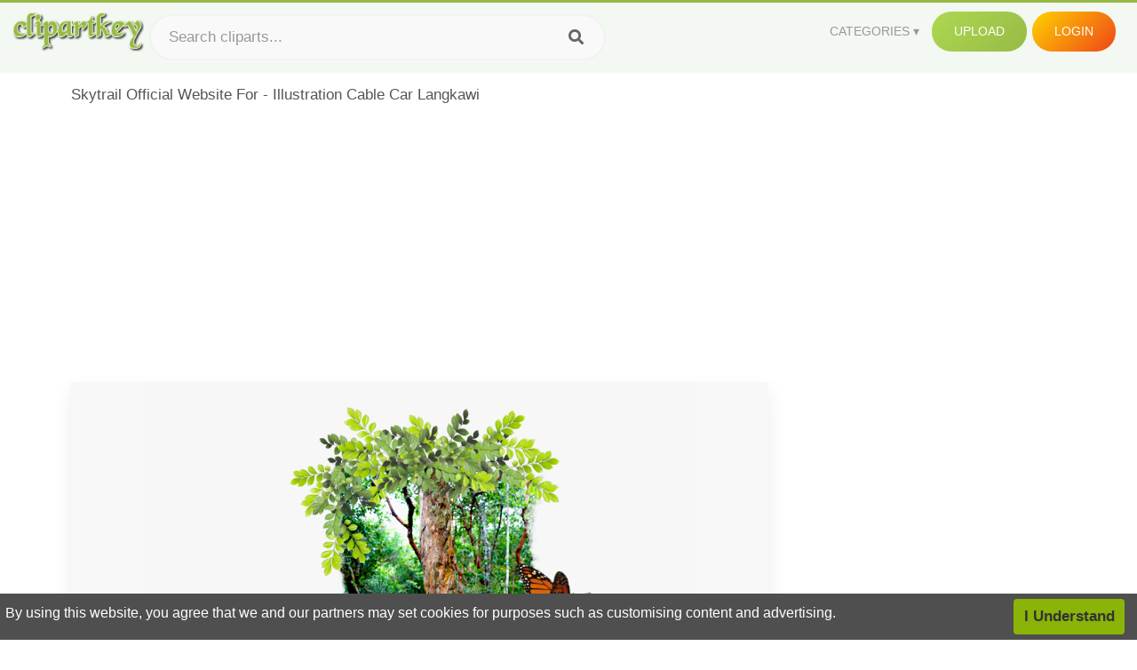

--- FILE ---
content_type: text/html;charset=utf-8
request_url: https://www.clipartkey.com/view/iRmohhT_skytrail-official-website-for-illustration-cable-car-langkawi/
body_size: 11560
content:






<!DOCTYPE html>
<html xmlns="//www.w3.org/1999/xhtml" lang="en"><head>
<meta name="viewport" content="width=device-width">
<meta name="viewport" content="initial-scale=1.0">
<meta name="robots" content="index,follow">


<title>Skytrail Official Website For - Illustration Cable Car Langkawi ,  Free Transparent Clipart - ClipartKey</title>

<meta name="description" content="Skytrail Official Website For - Illustration Cable Car Langkawi is a free transparent background clipart image uploaded by Majee. Download it for free and search more on ClipartKey.">
<meta property="keywords" content="Skytrail Official Website For - Illustration Cable Car Langkawi, free clipart download, png, clipart , clip art, transparent clipart, free download, png download , flag, car logo, wire, vehicle, drawing, cars, connection, car wash, colorful, truck, computer, auto, decoration, automobile, network, bus, website icon, road, plug, house,   ">


         

<meta property="og:locale" content="en_US">


<meta property="og:type" content="website" />
<meta property="og:url" content="https://www.clipartkey.com/view/iRmohhT_skytrail-official-website-for-illustration-cable-car-langkawi/" />
<meta property="og:title" content="Skytrail Official Website For - Illustration Cable Car Langkawi ,  Free Transparent Clipart - ClipartKey" />
<meta property="og:description" content="Skytrail Official Website For - Illustration Cable Car Langkawi is a free transparent background clipart image uploaded by Majee. Download it for free and search more on ClipartKey." />
<meta property="og:image" content="https://www.clipartkey.com/mpngs/m/259-2594870_skytrail-official-website-for-illustration-cable-car-langkawi.png">
<meta property="og:site_name" content="clipartkey.com" />
<meta name="twitter:card" content="photo">
<meta name="twitter:title" content="Skytrail Official Website For - Illustration Cable Car Langkawi ,  Free Transparent Clipart - ClipartKey">
<meta name="twitter:image" content="https://www.clipartkey.com/mpngs/m/259-2594870_skytrail-official-website-for-illustration-cable-car-langkawi.png">
 
<script data-ad-client="ca-pub-7597197106102937" async src="https://pagead2.googlesyndication.com/pagead/js/adsbygoogle.js"></script>


 <link rel="canonical" href="https://www.clipartkey.com/view/iRmohhT_skytrail-official-website-for-illustration-cable-car-langkawi/" />
 
 
<link rel="stylesheet" type="text/css" href="/css/style.css?v=1.1">
<link rel="stylesheet" href="/css/all.min.css?v=2">
<link rel="stylesheet" href="/css/indexnew.css?v=2" />
<link rel="stylesheet" href="/css/page.css" />
<link rel="stylesheet" href="/css/style-content.css">
<style>
@media screen and (min-width:700px){form.search-form{     width: 30em; } }
.pilla {
    margin: 5px 5px -5px 5px;
    padding: 12px 10px!important;
    border-radius: 24px;
    border: 1px solid #ccc;
    line-height: 50px;
    height: 30px;
    text-transform: capitalize!important;
}
.breadcrumb a:hover{    background-color:#f7f8e9;color:#000;}
.colorlist a:hover{border: 1px solid #222!important;}
.pagination {
    list-style-type: none;
    display: -webkit-box;
    display: -webkit-flex;
    display: -ms-flexbox;
    display: flex;
    -webkit-box-pack: center;
    -webkit-justify-content: center;
    -ms-flex-pack: center;
    justify-content: center;
    -webkit-box-align: center;
    -webkit-align-items: center;
    -ms-flex-align: center;
    align-items: center;
    padding: 1.5rem 0 2rem;
}
.pagination li {
    margin: 0 .10rem;

}
.itemcss:hover {
    background-color: #877e7e;
	color: #FFF!important;
}
.active,.active .itemcss, .active .itemcss:hover {
    background-color: #696a67!important;
    color: #FFF!important;
}

.itemcss {
    display: block;
    padding: .6rem 1.2rem;
    text-decoration: none;
    margin-left: 8px;
    font-size: 1.325rem;
    color: #796d6d;
    background-color: #f4f2f2;
    border-radius: 2px;
    -moz-border-radius: 2px;
    -webkit-border-radius: 4px;
    -o-border-radius: 2px;
}
 

.pdt-img-border:hover .list-tree-btns {
    display: block;
}
.pdt-img-border:hover .pdt-img-gray{display:block}
.list-tree-btns {
    display: none;
    position: absolute;
    left: 0;
    top: 50%;
    margin-top: -45px;
    z-index: 9;
    width: 100%;
    height: 90px;
    color: #fff;
    text-align: center;
    z-index: 5;
}
.pdt-btn-link {
    display: block;
    margin-left: auto;
    margin-right: auto;
    background: #f78c0c;
    border-radius: 4px;
    text-align: center;
    width: 280px;
    padding: 10px 0;
    color: #fff;
}
.pdt-btn-i {
    display: inline-block;
    height: 25px;
    width: 25px;
    vertical-align: middle;
    display: inline-block;
    background: url(/images/icon-down.png) no-repeat;
    background-size: cover;
}
.pdt-btn-box {
    display: inline-block;
    vertical-align: middle;
    margin-left: 10px;
}
.pdt-img-gray {
    display: none;
    position: absolute;
    left: 0;
    top: 0;
    bottom: 0;
    right: 0;
    width: 100%;
    height: 100%;
    z-index: 2;
    background: rgba(0,0,0,.4);
}
div.right_sidebar div.home_categories {
  margin: 0 0 20px 0;
}
div.home_categories_sidebar a {
  float: none;
  margin: 0 0 13px 0;
  width: auto;
  height: 80px;
  font-size: 18px;
}

@media screen and (max-width: 900px){
	.right_sidebar {
	display:none;
}
}

div.tags_single a {
    display: inline-block;
    padding: 2px 11px;
    margin: 0 4px 5px 0;
    color: #999;
    font-size: 13px;
    text-decoration: none;
    background: #efefef;
    border-radius: 2px;
}

.click_pop {cursor:pointer!important;}
</style>

 
</head>

<body class="home page-template-default page page-id-5494 responsive-menu-slide-right">


 
 







<div class="header" id="topid" >
<a href="/" class="logo" title="Free Stock Photos">
<img src="/images/logo.png" width="150"  alt="Free Stock Photos" />
</a>
<form method="get" id="topsearchid" class="search-form" action="/search.html" style="margin-left:3px;" onsubmit="return search(this);">
<input aria-label="Search term" type="text" class="search-field" placeholder="Search cliparts..." value="" name="k" />
<input aria-label="Search" type="submit" class="search-submit" value="&#xf002;" style="font-family:'Font Awesome 5 Free';font-weight: 900;" />
</form>
<style>i.new-posts {display: inline;}</style>
<ul id="menu-pj" class="headermenu2015" style="float:right;"> 
<li id="menu-item-3475" class="menu-item menu-item-type-custom menu-item-object-custom menu-item-has-children menu-item-3475"><a href="#"><strong>Categories</strong></a>
<ul class="sub-menu">



<li id="menu-item-3459" class="menu-item menu-item-type-taxonomy menu-item-object-category menu-item-3459">
<a title="Animals Clipart" href="https://www.clipartkey.com/category/1/">Animals</a></li>

<li id="menu-item-3459" class="menu-item menu-item-type-taxonomy menu-item-object-category menu-item-3459">
<a title="Architecture Clipart" href="https://www.clipartkey.com/category/102/">Architecture</a></li>

<li id="menu-item-3459" class="menu-item menu-item-type-taxonomy menu-item-object-category menu-item-3459">
<a title="Astrological Signs Clipart" href="https://www.clipartkey.com/category/113/">Astrological Signs</a></li>

<li id="menu-item-3459" class="menu-item menu-item-type-taxonomy menu-item-object-category menu-item-3459">
<a title="Cars Clipart" href="https://www.clipartkey.com/category/125/">Cars</a></li>

<li id="menu-item-3459" class="menu-item menu-item-type-taxonomy menu-item-object-category menu-item-3459">
<a title="Celebrities Clipart" href="https://www.clipartkey.com/category/194/">Celebrities</a></li>

<li id="menu-item-3459" class="menu-item menu-item-type-taxonomy menu-item-object-category menu-item-3459">
<a title="Clothing Clipart" href="https://www.clipartkey.com/category/369/">Clothing</a></li>

<li id="menu-item-3459" class="menu-item menu-item-type-taxonomy menu-item-object-category menu-item-3459">
<a title="Electronics Clipart" href="https://www.clipartkey.com/category/409/">Electronics</a></li>

<li id="menu-item-3459" class="menu-item menu-item-type-taxonomy menu-item-object-category menu-item-3459">
<a title="Fantasy, Religion Clipart" href="https://www.clipartkey.com/category/459/">Fantasy, Religion</a></li>

<li id="menu-item-3459" class="menu-item menu-item-type-taxonomy menu-item-object-category menu-item-3459">
<a title="Flowers Clipart" href="https://www.clipartkey.com/category/514/">Flowers</a></li>

<li id="menu-item-3459" class="menu-item menu-item-type-taxonomy menu-item-object-category menu-item-3459">
<a title="Food Clipart" href="https://www.clipartkey.com/category/526/">Food</a></li>

<li id="menu-item-3459" class="menu-item menu-item-type-taxonomy menu-item-object-category menu-item-3459">
<a title="Fruits, Nuts Clipart" href="https://www.clipartkey.com/category/606/">Fruits, Nuts</a></li>

<li id="menu-item-3459" class="menu-item menu-item-type-taxonomy menu-item-object-category menu-item-3459">
<a title="Furniture Clipart" href="https://www.clipartkey.com/category/642/">Furniture</a></li>

<li id="menu-item-3459" class="menu-item menu-item-type-taxonomy menu-item-object-category menu-item-3459">
<a title="Games Clipart" href="https://www.clipartkey.com/category/665/">Games</a></li>

<li id="menu-item-3459" class="menu-item menu-item-type-taxonomy menu-item-object-category menu-item-3459">
<a title="Heroes, Actors Clipart" href="https://www.clipartkey.com/category/685/">Heroes, Actors</a></li>

<li id="menu-item-3459" class="menu-item menu-item-type-taxonomy menu-item-object-category menu-item-3459">
<a title="Holidays Clipart" href="https://www.clipartkey.com/category/727/">Holidays</a></li>

<li id="menu-item-3459" class="menu-item menu-item-type-taxonomy menu-item-object-category menu-item-3459">
<a title="Insects Clipart" href="https://www.clipartkey.com/category/738/">Insects</a></li>

<li id="menu-item-3459" class="menu-item menu-item-type-taxonomy menu-item-object-category menu-item-3459">
<a title="Jewelry And Gems Clipart" href="https://www.clipartkey.com/category/758/">Jewelry And Gems</a></li>

<li id="menu-item-3459" class="menu-item menu-item-type-taxonomy menu-item-object-category menu-item-3459">
<a title="Logos Clipart" href="https://www.clipartkey.com/category/773/">Logos</a></li>

<li id="menu-item-3459" class="menu-item menu-item-type-taxonomy menu-item-object-category menu-item-3459">
<a title="Miscellaneous Clipart" href="https://www.clipartkey.com/category/836/">Miscellaneous</a></li>

<li id="menu-item-3459" class="menu-item menu-item-type-taxonomy menu-item-object-category menu-item-3459">
<a title="Nature Clipart" href="https://www.clipartkey.com/category/901/">Nature</a></li>

<li id="menu-item-3459" class="menu-item menu-item-type-taxonomy menu-item-object-category menu-item-3459">
<a title="Objects Clipart" href="https://www.clipartkey.com/category/952/">Objects</a></li>

<li id="menu-item-3459" class="menu-item menu-item-type-taxonomy menu-item-object-category menu-item-3459">
<a title="People Clipart" href="https://www.clipartkey.com/category/1029/">People</a></li>

<li id="menu-item-3459" class="menu-item menu-item-type-taxonomy menu-item-object-category menu-item-3459">
<a title="Sport Clipart" href="https://www.clipartkey.com/category/1098/">Sport</a></li>

<li id="menu-item-3459" class="menu-item menu-item-type-taxonomy menu-item-object-category menu-item-3459">
<a title="Symbols Clipart" href="https://www.clipartkey.com/category/1160/">Symbols</a></li>

<li id="menu-item-3459" class="menu-item menu-item-type-taxonomy menu-item-object-category menu-item-3459">
<a title="Tableware Clipart" href="https://www.clipartkey.com/category/1173/">Tableware</a></li>

<li id="menu-item-3459" class="menu-item menu-item-type-taxonomy menu-item-object-category menu-item-3459">
<a title="Technic Clipart" href="https://www.clipartkey.com/category/1191/">Technic</a></li>

<li id="menu-item-3459" class="menu-item menu-item-type-taxonomy menu-item-object-category menu-item-3459">
<a title="Transport Clipart" href="https://www.clipartkey.com/category/1236/">Transport</a></li>

<li id="menu-item-3459" class="menu-item menu-item-type-taxonomy menu-item-object-category menu-item-3459">
<a title="Vegetables Clipart" href="https://www.clipartkey.com/category/1254/">Vegetables</a></li>

<li id="menu-item-3459" class="menu-item menu-item-type-taxonomy menu-item-object-category menu-item-3459">
<a title="Weapons Clipart" href="https://www.clipartkey.com/category/1279/">Weapons</a></li>

<li id="menu-item-3459" class="menu-item menu-item-type-taxonomy menu-item-object-category menu-item-3459">
<a title="Words, Phrases, Labels Clipart" href="https://www.clipartkey.com/category/1319/">Words, Phrases, Labels</a></li>


</ul>
</li>
 
<li id="menu-item-6318" class="menu_green menu-item menu-item-type-custom menu-item-object-custom menu-item-6318">
<a  rel="nofollow" href="/upload/">Upload</a>
</li>


<li id="menu-item-10522" class="menu_gold menu-item menu-item-type-post_type menu-item-object-page menu-item-10522">
<a rel="nofollow" href="/login/" class="modal_trigger_reg">Login</a></li>





 
</ul>

<div class="cleaner"></div>
</div>

<script> 
function search(thisfrm){ var k = thisfrm.k.value; if (k == "") { return false; }
			k = k.replace(/(^\s*)|(\s*$)/g, "");
			k = k.toLowerCase().replace(/ /g, "-");
			if (k == "") { return false; }
			window.location = "https://www.clipartkey.com/search/"+k+"/";
			return false;
} 

function search2(thisfrm){ var k = thisfrm.k.value; if (k == "") { return false; }
			k = k.replace(/(^\s*)|(\s*$)/g, "");
			k = k.replace("clipart", " ");
			k = k.replace("clip art", " ");
			k = k.replace("  ", "");
			k = k.replace("  ", "");
			k = k.toLowerCase().replace(/ /g, "-");
			if (k == "") { return false; }
			window.location = "https://www.clipartkey.com/search/"+k+"/";
			return false;
} 

</script>
 


<div class="container">



<div class="sticky_wrap">
<div class="content">
<article style="line-height:2.8;">
Skytrail Official Website For - Illustration Cable Car Langkawi



<div style="margin:10px 0 10px">
<ins class="adsbygoogle"
     style="display:block"
     data-ad-client="ca-pub-7597197106102937"
     data-ad-slot="8410666196"
     data-ad-format="auto"
     data-full-width-responsive="true"></ins>
<script>     (adsbygoogle = window.adsbygoogle || []).push({});
</script>
</div>




<div class="schema"  >
<div class="img_wrap ">


<picture class=" pdt-img-border">
 

<a rel="nofollow" class="pdt-img-gray" href="javascript:void(0)" style="cursor:default;"></a>

<img itemprop="contentUrl" class="image  " style="max-width:80%;max-height:550px;" src="https://www.clipartkey.com/mpngs/m/259-2594870_skytrail-official-website-for-illustration-cable-car-langkawi.png" title="Skytrail Official Website For - Illustration Cable Car Langkawi, Transparent Clipart" alt="Skytrail Official Website For - Illustration Cable Car Langkawi, Transparent Clipart" scale="0">
 
 

<div class="list-tree-btns">
			
			<div class="addthis_inline_share_toolbox"  ></div>


            <a rel="nofollow" href="/downpng/iRmohhT_skytrail-official-website-for-illustration-cable-car-langkawi/" class="pdt-btn-link  " title="Skytrail Official Website For - Illustration Cable Car Langkawi, Transparent Clipart">
                <i class="pdt-btn-i"></i>
                <div class="pdt-btn-box"><p class="pdt-btn-title" style="margin-bottom:0px!important;color:#fff;">323 KB</p>
                </div>
            </a>

</div>

</picture>



</div>
<div class="title_wrap">
<div class="single_title">
<h1> Skytrail Official Website For - Illustration Cable Car Langkawi </h1>
<h2>  / 12 views</h2>
</div>
<div class="single_author">
<a href="/upic/1300/">
<img   src="/userimgs/1300.jpg"  class="avatar avatar-70 photo" height="70" width="70" originals="70" scale="1.25"></a>
<p>Uploaded by <a class="underline" href="/upic/1300/" ><span itemprop="author"> Majee</span></a></p>
<a rel="nofollow" class="donation" target="_blank" href="/conus/"> &nbsp; Send Message</a>
<div class="cleaner"></div>
</div>
</div>
<div class="download_section_wrap">

<div style="margin:10px 0 10px">

<script async src="https://pagead2.googlesyndication.com/pagead/js/adsbygoogle.js"></script>
<ins class="adsbygoogle"
     style="display:block"
     data-ad-client="ca-pub-7597197106102937"
     data-ad-slot="3672163616"
     data-ad-format="link"
     data-full-width-responsive="true"></ins>
<script>
     (adsbygoogle = window.adsbygoogle || []).push({});
</script>

</div>

<div class="download_box">
<a class="button big " rel="nofollow" href="/downpng/iRmohhT_skytrail-official-website-for-illustration-cable-car-langkawi/"><i class="fas fa-download"></i>&nbsp; Download Transparent Clipart</a>
<a class="button gold" target="_blank" rel="nofollow" href="/todmca/"><i class="fas fa-heart"></i>&nbsp; DMCA Repoart!</a>
</div>
 
<div class="single_promotion">
<p class="advertisement" style="    font-size: 13px;"><b>File Size: </b>323 KB</p>
<p class="advertisement"><b>Resolution: </b>600x715</p>
<p class="advertisement"><b>Image License:</b> Personal Use Only</p>
<p class="advertisement"><b>Downloads:</b> 2</p>
</div>
<div class="cleaner"></div>
</div>


<div style="margin:10px 0 10px">
<!-- auto-heng-2 -->
<ins class="adsbygoogle"
     style="display:block"
     data-ad-client="ca-pub-7597197106102937"
     data-ad-slot="6198795198"
     data-ad-format="auto"
     data-full-width-responsive="true"></ins>
<script>
     (adsbygoogle = window.adsbygoogle || []).push({});
</script>
</div>


<div class="tags_single">
<span itemprop="description">

                
		
		

 <a  style="text-transform:capitalize;" href="https://www.clipartkey.com/search/flag/" rel="tag">flag</a>
 
 
		
,

 <a  style="text-transform:capitalize;" href="https://www.clipartkey.com/search/car-logo/" rel="tag">car logo</a>
 
 
		
,

 <a  style="text-transform:capitalize;" href="https://www.clipartkey.com/search/wire/" rel="tag">wire</a>
 
 
		
,

 <a  style="text-transform:capitalize;" href="https://www.clipartkey.com/search/vehicle/" rel="tag">vehicle</a>
 
 
		
,

 <a  style="text-transform:capitalize;" href="https://www.clipartkey.com/search/drawing/" rel="tag">drawing</a>
 
 
		
,

 <a  style="text-transform:capitalize;" href="https://www.clipartkey.com/search/cars/" rel="tag">cars</a>
 
 
		
,

 <a  style="text-transform:capitalize;" href="https://www.clipartkey.com/search/connection/" rel="tag">connection</a>
 
 
		
,

 <a  style="text-transform:capitalize;" href="https://www.clipartkey.com/search/car-wash/" rel="tag">car wash</a>
 
 
		
,

 <a  style="text-transform:capitalize;" href="https://www.clipartkey.com/search/colorful/" rel="tag">colorful</a>
 
 
		
,

 <a  style="text-transform:capitalize;" href="https://www.clipartkey.com/search/truck/" rel="tag">truck</a>
 
 
		
,

 <a  style="text-transform:capitalize;" href="https://www.clipartkey.com/search/computer/" rel="tag">computer</a>
 
 
		
,

 <a  style="text-transform:capitalize;" href="https://www.clipartkey.com/search/auto/" rel="tag">auto</a>
 
 
		
,

 <a  style="text-transform:capitalize;" href="https://www.clipartkey.com/search/decoration/" rel="tag">decoration</a>
 
 
		
,

 <a  style="text-transform:capitalize;" href="https://www.clipartkey.com/search/automobile/" rel="tag">automobile</a>
 
 
		
,

 <a  style="text-transform:capitalize;" href="https://www.clipartkey.com/search/network/" rel="tag">network</a>
 
 
		
,

 <a  style="text-transform:capitalize;" href="https://www.clipartkey.com/search/bus/" rel="tag">bus</a>
 
 
		
,

 <a  style="text-transform:capitalize;" href="https://www.clipartkey.com/search/website-icon/" rel="tag">website icon</a>
 
 
		
,

 <a  style="text-transform:capitalize;" href="https://www.clipartkey.com/search/road/" rel="tag">road</a>
 
 
		
,

 <a  style="text-transform:capitalize;" href="https://www.clipartkey.com/search/plug/" rel="tag">plug</a>
 
 
		
,

 <a  style="text-transform:capitalize;" href="https://www.clipartkey.com/search/house/" rel="tag">house</a>
 
 
		
,

 <a  style="text-transform:capitalize;" href="https://www.clipartkey.com/search/pattern/" rel="tag">pattern</a>
 
 
		
,

 <a  style="text-transform:capitalize;" href="https://www.clipartkey.com/search/automotive/" rel="tag">automotive</a>
 
 
		
,

 <a  style="text-transform:capitalize;" href="https://www.clipartkey.com/search/line/" rel="tag">line</a>
 
 
		
,

 <a  style="text-transform:capitalize;" href="https://www.clipartkey.com/search/people/" rel="tag">people</a>
 
 
		
,

 <a  style="text-transform:capitalize;" href="https://www.clipartkey.com/search/set/" rel="tag">set</a>
 
 
		
,

 <a  style="text-transform:capitalize;" href="https://www.clipartkey.com/search/sports-car/" rel="tag">sports car</a>
 
 
		
,

 <a  style="text-transform:capitalize;" href="https://www.clipartkey.com/search/audio/" rel="tag">audio</a>
 
 
		
,

 <a  style="text-transform:capitalize;" href="https://www.clipartkey.com/search/car-silhouette/" rel="tag">car silhouette</a>
 
 
		
,

 <a  style="text-transform:capitalize;" href="https://www.clipartkey.com/search/nature/" rel="tag">nature</a>
 
 
		
,

 <a  style="text-transform:capitalize;" href="https://www.clipartkey.com/search/garage/" rel="tag">garage</a>
 
 
		
,

 <a  style="text-transform:capitalize;" href="https://www.clipartkey.com/search/video/" rel="tag">video</a>
 
 
		
,

 <a  style="text-transform:capitalize;" href="https://www.clipartkey.com/search/car-service/" rel="tag">car service</a>
 
 
		
,

 <a  style="text-transform:capitalize;" href="https://www.clipartkey.com/search/national/" rel="tag">national</a>
 
 
		
,

 <a  style="text-transform:capitalize;" href="https://www.clipartkey.com/search/car-repair/" rel="tag">car repair</a>
 
 
		
,

 <a  style="text-transform:capitalize;" href="https://www.clipartkey.com/search/connector/" rel="tag">connector</a>
 
 
		
,

 <a  style="text-transform:capitalize;" href="https://www.clipartkey.com/search/cat/" rel="tag">cat</a>
 
 
		
,

 <a  style="text-transform:capitalize;" href="https://www.clipartkey.com/search/beautiful/" rel="tag">beautiful</a>
 
 
		
,

 <a  style="text-transform:capitalize;" href="https://www.clipartkey.com/search/car-front/" rel="tag">car front</a>
 
 
		
,

 <a  style="text-transform:capitalize;" href="https://www.clipartkey.com/search/usb/" rel="tag">usb</a>
 
 
		
,

 <a  style="text-transform:capitalize;" href="https://www.clipartkey.com/search/logo/" rel="tag">logo</a>
 
 
		
 
		  
 

</span>
<div class="cleaner"></div>
</div>
</div>
</article>



</div>
<div class="sidebar_wrap" style="position: static; width: 300px; display: block; vertical-align: baseline; float: right;">

<div class="right_sidebar">

<div style="margin:10px 0 10px">
<ins class="adsbygoogle"
     style="display:block"
     data-ad-client="ca-pub-7597197106102937"
     data-ad-slot="8410666196"
     data-ad-format="auto"
     data-full-width-responsive="true"></ins>
<script>     (adsbygoogle = window.adsbygoogle || []).push({});
</script>
</div>


<div class="section">
	<span class="title">Popular Searches</span>
	<span class="color_line"></span>
</div>

  
<div class="home_categories home_categories_sidebar">

<a href="https://www.clipartkey.com/search/website/" title="website"  style="text-transform:capitalize;background:  center center rgb(217, 213, 213);">
<span>website Clipart</span></a>

<a href="https://www.clipartkey.com/search/race-car/" title="race car"  style="text-transform:capitalize;background:  center center rgb(217, 213, 213);">
<span>race car Clipart</span></a>

<a href="https://www.clipartkey.com/search/car/" title="car"  style="text-transform:capitalize;background:  center center rgb(217, 213, 213);">
<span>car Clipart</span></a>

<a href="https://www.clipartkey.com/search/police-car/" title="police car"  style="text-transform:capitalize;background:  center center rgb(217, 213, 213);">
<span>police car Clipart</span></a>

<a href="https://www.clipartkey.com/search/car-accident/" title="car accident"  style="text-transform:capitalize;background:  center center rgb(217, 213, 213);">
<span>car accident Clipart</span></a>

<a href="https://www.clipartkey.com/search/car-crash/" title="car crash"  style="text-transform:capitalize;background:  center center rgb(217, 213, 213);">
<span>car crash Clipart</span></a>
 
</div>
  

<div style="margin:10px 0 10px">
<ins class="adsbygoogle"
     style="display:block"
     data-ad-client="ca-pub-7597197106102937"
     data-ad-slot="8410666196"
     data-ad-format="auto"
     data-full-width-responsive="true"></ins>
<script>
     (adsbygoogle = window.adsbygoogle || []).push({});
</script>
</div>


<div class="section mobile_off"></div>
</div>

</div>
<div class="cleaner"></div>
</div>
</div>




 
 		<div class="contentlist clearfix">
	 
			<section class="clearfix mtop20"> 
			<div style="text-transform:capitalize;font-size:22px;">
			Similar With cable car clipart
			</div>
				<ul id="img_grid" class="list-one-ul-s3 clearfix">




					<li class="item" data-w="192" data-h="240">
		            	<img class="lazy" src="/images/bg.png" data-original="https://s.clipartkey.com/mpngs/s/259-2594870_skytrail-official-website-for-illustration-cable-car-langkawi.png" alt="Skytrail Official Website For - Illustration Cable Car Langkawi, Transparent Clipart" title="Skytrail Official Website For - Illustration Cable Car Langkawi, Transparent Clipart">
						<a href="/view/iRmohhT_skytrail-official-website-for-illustration-cable-car-langkawi/" class="list-one-link"></a>
 		            	<div class="list-one-btns">
			<a  href="/view/iRmohhT_skytrail-official-website-for-illustration-cable-car-langkawi/" class="list-one-link3 " alt="Skytrail Official Website For - Illustration Cable Car Langkawi, Transparent Clipart"><img src="/images/d44.png" width="40" height="40"></a>
						</div>
		            	<div class="list-one-btns-2">
							<span class="list-one-link4 btn-hover" style="color:white;padding-left:3px;">
							 600*715  
							
							<span style="float:right;padding-right:3px;">323KB</span></span> 
						</div>
					</li>



					<li class="item" data-w="316" data-h="240">
		            	<img class="lazy" src="/images/bg.png" data-original="https://s.clipartkey.com/mpngs/s/42-423140_website-coming-soon-web-hosting-by-hostpapa-official.png" alt="Website Coming Soon Web Hosting By Hostpapa - Official Website Coming Soon, Transparent Clipart" title="Website Coming Soon Web Hosting By Hostpapa - Official Website Coming Soon, Transparent Clipart">
						<a href="/view/hboRwm_website-coming-soon-web-hosting-by-hostpapa-official/" class="list-one-link"></a>
 		            	<div class="list-one-btns">
			<a  href="/view/hboRwm_website-coming-soon-web-hosting-by-hostpapa-official/" class="list-one-link3 " alt="Website Coming Soon Web Hosting By Hostpapa - Official Website Coming Soon, Transparent Clipart"><img src="/images/d44.png" width="40" height="40"></a>
						</div>
		            	<div class="list-one-btns-2">
							<span class="list-one-link4 btn-hover" style="color:white;padding-left:3px;">
							 700*530  
							
							<span style="float:right;padding-right:3px;">78KB</span></span> 
						</div>
					</li>



					<li class="item" data-w="192" data-h="240">
		            	<img class="lazy" src="/images/bg.png" data-original="https://s.clipartkey.com/mpngs/s/60-600623_the-official-website-of-illustration.png" alt="The Official Website Of - Illustration, Transparent Clipart" title="The Official Website Of - Illustration, Transparent Clipart">
						<a href="/view/ThoRTi_the-official-website-of-illustration/" class="list-one-link"></a>
 		            	<div class="list-one-btns">
			<a  href="/view/ThoRTi_the-official-website-of-illustration/" class="list-one-link3 " alt="The Official Website Of - Illustration, Transparent Clipart"><img src="/images/d44.png" width="40" height="40"></a>
						</div>
		            	<div class="list-one-btns-2">
							<span class="list-one-link4 btn-hover" style="color:white;padding-left:3px;">
							 1200*1966  
							
							<span style="float:right;padding-right:3px;">618KB</span></span> 
						</div>
					</li>



					<li class="item" data-w="252" data-h="240">
		            	<img class="lazy" src="/images/bg.png" data-original="https://s.clipartkey.com/mpngs/s/84-840396_axel-schefflers-official-website-who-is-he-illustration.png" alt="Axel Scheffler&quot;s Official Website Who Is He - Illustration, Transparent Clipart" title="Axel Scheffler&quot;s Official Website Who Is He - Illustration, Transparent Clipart">
						<a href="/view/bhbwob_axel-schefflers-official-website-who-is-he-illustration/" class="list-one-link"></a>
 		            	<div class="list-one-btns">
			<a  href="/view/bhbwob_axel-schefflers-official-website-who-is-he-illustration/" class="list-one-link3 " alt="Axel Scheffler&quot;s Official Website Who Is He - Illustration, Transparent Clipart"><img src="/images/d44.png" width="40" height="40"></a>
						</div>
		            	<div class="list-one-btns-2">
							<span class="list-one-link4 btn-hover" style="color:white;padding-left:3px;">
							 900*845  
							
							<span style="float:right;padding-right:3px;">460KB</span></span> 
						</div>
					</li>



					<li class="item" data-w="222" data-h="240">
		            	<img class="lazy" src="/images/bg.png" data-original="https://s.clipartkey.com/mpngs/s/197-1970446_pietro-roffi-illustration.png" alt="Pietro Roffi - Illustration, Transparent Clipart" title="Pietro Roffi - Illustration, Transparent Clipart">
						<a href="/view/wJRbTo_pietro-roffi-illustration/" class="list-one-link"></a>
 		            	<div class="list-one-btns">
			<a  href="/view/wJRbTo_pietro-roffi-illustration/" class="list-one-link3 " alt="Pietro Roffi - Illustration, Transparent Clipart"><img src="/images/d44.png" width="40" height="40"></a>
						</div>
		            	<div class="list-one-btns-2">
							<span class="list-one-link4 btn-hover" style="color:white;padding-left:3px;">
							 1181*1181  
							
							<span style="float:right;padding-right:3px;">379KB</span></span> 
						</div>
					</li>



					<li class="item" data-w="366" data-h="240">
		            	<img class="lazy" src="/images/bg.png" data-original="https://s.clipartkey.com/mpngs/s/275-2756832_nails-clipart-good-friday-illustration.png" alt="Nails Clipart Good Friday - Illustration, Transparent Clipart" title="Nails Clipart Good Friday - Illustration, Transparent Clipart">
						<a href="/view/iibbxRJ_nails-clipart-good-friday-illustration/" class="list-one-link"></a>
 		            	<div class="list-one-btns">
			<a  href="/view/iibbxRJ_nails-clipart-good-friday-illustration/" class="list-one-link3 " alt="Nails Clipart Good Friday - Illustration, Transparent Clipart"><img src="/images/d44.png" width="40" height="40"></a>
						</div>
		            	<div class="list-one-btns-2">
							<span class="list-one-link4 btn-hover" style="color:white;padding-left:3px;">
							 2000*1141  
							
							<span style="float:right;padding-right:3px;">216KB</span></span> 
						</div>
					</li>



					<li class="item" data-w="238" data-h="240">
		            	<img class="lazy" src="/images/bg.png" data-original="https://s.clipartkey.com/mpngs/s/76-764261_car-travel-website-illustration.png" alt="Car - Travel Website Illustration, Transparent Clipart" title="Car - Travel Website Illustration, Transparent Clipart">
						<a href="/view/TmTwom_car-travel-website-illustration/" class="list-one-link"></a>
 		            	<div class="list-one-btns">
			<a  href="/view/TmTwom_car-travel-website-illustration/" class="list-one-link3 " alt="Car - Travel Website Illustration, Transparent Clipart"><img src="/images/d44.png" width="40" height="40"></a>
						</div>
		            	<div class="list-one-btns-2">
							<span class="list-one-link4 btn-hover" style="color:white;padding-left:3px;">
							 720*678  
							
							<span style="float:right;padding-right:3px;">130KB</span></span> 
						</div>
					</li>



					<li class="item" data-w="246" data-h="240">
		            	<img class="lazy" src="/images/bg.png" data-original="https://s.clipartkey.com/mpngs/s/31-311679_beyblade-clip-art-beyblade-burst-valtryek-logo.png" alt="Beyblade Clip Art - Beyblade Burst Valtryek Logo, Transparent Clipart" title="Beyblade Clip Art - Beyblade Burst Valtryek Logo, Transparent Clipart">
						<a href="/view/imimxw_beyblade-clip-art-beyblade-burst-valtryek-logo/" class="list-one-link"></a>
 		            	<div class="list-one-btns">
			<a  href="/view/imimxw_beyblade-clip-art-beyblade-burst-valtryek-logo/" class="list-one-link3 " alt="Beyblade Clip Art - Beyblade Burst Valtryek Logo, Transparent Clipart"><img src="/images/d44.png" width="40" height="40"></a>
						</div>
		            	<div class="list-one-btns-2">
							<span class="list-one-link4 btn-hover" style="color:white;padding-left:3px;">
							 890*865  
							
							<span style="float:right;padding-right:3px;">39KB</span></span> 
						</div>
					</li>



					<li class="item" data-w="240" data-h="240">
		            	<img class="lazy" src="/images/bg.png" data-original="https://s.clipartkey.com/mpngs/s/189-1892923_svg-websites-free.png" alt="Svg Websites Free, Transparent Clipart" title="Svg Websites Free, Transparent Clipart">
						<a href="/view/wbRhTm_svg-websites-free/" class="list-one-link"></a>
 		            	<div class="list-one-btns">
			<a  href="/view/wbRhTm_svg-websites-free/" class="list-one-link3 " alt="Svg Websites Free, Transparent Clipart"><img src="/images/d44.png" width="40" height="40"></a>
						</div>
		            	<div class="list-one-btns-2">
							<span class="list-one-link4 btn-hover" style="color:white;padding-left:3px;">
							 980*980  
							
							<span style="float:right;padding-right:3px;">29KB</span></span> 
						</div>
					</li>



					<li class="item" data-w="240" data-h="240">
		            	<img class="lazy" src="/images/bg.png" data-original="https://s.clipartkey.com/mpngs/s/246-2469953_website-design-icon-png-heat-club.png" alt="Website Design Icon Png - Heat Club, Transparent Clipart" title="Website Design Icon Png - Heat Club, Transparent Clipart">
						<a href="/view/iRobiwx_website-design-icon-png-heat-club/" class="list-one-link"></a>
 		            	<div class="list-one-btns">
			<a  href="/view/iRobiwx_website-design-icon-png-heat-club/" class="list-one-link3 " alt="Website Design Icon Png - Heat Club, Transparent Clipart"><img src="/images/d44.png" width="40" height="40"></a>
						</div>
		            	<div class="list-one-btns-2">
							<span class="list-one-link4 btn-hover" style="color:white;padding-left:3px;">
							 1200*1200  
							
							<span style="float:right;padding-right:3px;">7KB</span></span> 
						</div>
					</li>



					<li class="item" data-w="375" data-h="240">
		            	<img class="lazy" src="/images/bg.png" data-original="https://s.clipartkey.com/mpngs/s/31-311870_how-to-make-money-food-blogging-illustration.png" alt="How To Make Money Food Blogging - Illustration, Transparent Clipart" title="How To Make Money Food Blogging - Illustration, Transparent Clipart">
						<a href="/view/imhRxw_how-to-make-money-food-blogging-illustration/" class="list-one-link"></a>
 		            	<div class="list-one-btns">
			<a  href="/view/imhRxw_how-to-make-money-food-blogging-illustration/" class="list-one-link3 " alt="How To Make Money Food Blogging - Illustration, Transparent Clipart"><img src="/images/d44.png" width="40" height="40"></a>
						</div>
		            	<div class="list-one-btns-2">
							<span class="list-one-link4 btn-hover" style="color:white;padding-left:3px;">
							 1100*580  
							
							<span style="float:right;padding-right:3px;">90KB</span></span> 
						</div>
					</li>



					<li class="item" data-w="267" data-h="240">
		            	<img class="lazy" src="/images/bg.png" data-original="https://s.clipartkey.com/mpngs/s/246-2469929_web-design-illustration-png.png" alt="Web Design Illustration Png, Transparent Clipart" title="Web Design Illustration Png, Transparent Clipart">
						<a href="/view/iRobiJo_web-design-illustration-png/" class="list-one-link"></a>
 		            	<div class="list-one-btns">
			<a  href="/view/iRobiJo_web-design-illustration-png/" class="list-one-link3 " alt="Web Design Illustration Png, Transparent Clipart"><img src="/images/d44.png" width="40" height="40"></a>
						</div>
		            	<div class="list-one-btns-2">
							<span class="list-one-link4 btn-hover" style="color:white;padding-left:3px;">
							 850*763  
							
							<span style="float:right;padding-right:3px;">27KB</span></span> 
						</div>
					</li>



					<li class="item" data-w="348" data-h="240">
		            	<img class="lazy" src="/images/bg.png" data-original="https://s.clipartkey.com/mpngs/s/271-2713865_illustration.png" alt="Illustration, Transparent Clipart" title="Illustration, Transparent Clipart">
						<a href="/view/iiThTTJ_illustration/" class="list-one-link"></a>
 		            	<div class="list-one-btns">
			<a  href="/view/iiThTTJ_illustration/" class="list-one-link3 " alt="Illustration, Transparent Clipart"><img src="/images/d44.png" width="40" height="40"></a>
						</div>
		            	<div class="list-one-btns-2">
							<span class="list-one-link4 btn-hover" style="color:white;padding-left:3px;">
							 800*551  
							
							<span style="float:right;padding-right:3px;">113KB</span></span> 
						</div>
					</li>



					<li class="item" data-w="201" data-h="240">
		            	<img class="lazy" src="/images/bg.png" data-original="https://s.clipartkey.com/mpngs/s/269-2696877_municipality-of-quezon-isabela-logo-transparent-cartoons-illustration.png" alt="Municipality Of Quezon Isabela Logo , Transparent Cartoons - Illustration, Transparent Clipart" title="Municipality Of Quezon Isabela Logo , Transparent Cartoons - Illustration, Transparent Clipart">
						<a href="/view/iihxmTx_municipality-of-quezon-isabela-logo-transparent-cartoons-illustration/" class="list-one-link"></a>
 		            	<div class="list-one-btns">
			<a  href="/view/iihxmTx_municipality-of-quezon-isabela-logo-transparent-cartoons-illustration/" class="list-one-link3 " alt="Municipality Of Quezon Isabela Logo , Transparent Cartoons - Illustration, Transparent Clipart"><img src="/images/d44.png" width="40" height="40"></a>
						</div>
		            	<div class="list-one-btns-2">
							<span class="list-one-link4 btn-hover" style="color:white;padding-left:3px;">
							 3477*4143  
							
							<span style="float:right;padding-right:3px;">1,967KB</span></span> 
						</div>
					</li>



					<li class="item" data-w="324" data-h="240">
		            	<img class="lazy" src="/images/bg.png" data-original="https://s.clipartkey.com/mpngs/s/270-2709998_disney-cars-piston-cup-official.png" alt="Disney Cars Piston Cup Official, Transparent Clipart" title="Disney Cars Piston Cup Official, Transparent Clipart">
						<a href="/view/iiTihim_disney-cars-piston-cup-official/" class="list-one-link"></a>
 		            	<div class="list-one-btns">
			<a  href="/view/iiTihim_disney-cars-piston-cup-official/" class="list-one-link3 " alt="Disney Cars Piston Cup Official, Transparent Clipart"><img src="/images/d44.png" width="40" height="40"></a>
						</div>
		            	<div class="list-one-btns-2">
							<span class="list-one-link4 btn-hover" style="color:white;padding-left:3px;">
							 1009*446  
							
							<span style="float:right;padding-right:3px;">295KB</span></span> 
						</div>
					</li>



					<li class="item" data-w="234" data-h="240">
		            	<img class="lazy" src="/images/bg.png" data-original="https://s.clipartkey.com/mpngs/s/259-2594888_vienna-city-info-arcotel-illustration.png" alt="Vienna City Info Arcotel - Illustration, Transparent Clipart" title="Vienna City Info Arcotel - Illustration, Transparent Clipart">
						<a href="/view/iRmohhw_vienna-city-info-arcotel-illustration/" class="list-one-link"></a>
 		            	<div class="list-one-btns">
			<a  href="/view/iRmohhw_vienna-city-info-arcotel-illustration/" class="list-one-link3 " alt="Vienna City Info Arcotel - Illustration, Transparent Clipart"><img src="/images/d44.png" width="40" height="40"></a>
						</div>
		            	<div class="list-one-btns-2">
							<span class="list-one-link4 btn-hover" style="color:white;padding-left:3px;">
							 740*586  
							
							<span style="float:right;padding-right:3px;">47KB</span></span> 
						</div>
					</li>



					<li class="item" data-w="212" data-h="240">
		            	<img class="lazy" src="/images/bg.png" data-original="https://s.clipartkey.com/mpngs/s/271-2713898_logo-illustration.png" alt="Logo - Illustration, Transparent Clipart" title="Logo - Illustration, Transparent Clipart">
						<a href="/view/iiThToT_logo-illustration/" class="list-one-link"></a>
 		            	<div class="list-one-btns">
			<a  href="/view/iiThToT_logo-illustration/" class="list-one-link3 " alt="Logo - Illustration, Transparent Clipart"><img src="/images/d44.png" width="40" height="40"></a>
						</div>
		            	<div class="list-one-btns-2">
							<span class="list-one-link4 btn-hover" style="color:white;padding-left:3px;">
							 3543*3543  
							
							<span style="float:right;padding-right:3px;">396KB</span></span> 
						</div>
					</li>



					<li class="item" data-w="378" data-h="240">
		            	<img class="lazy" src="/images/bg.png" data-original="https://s.clipartkey.com/mpngs/s/271-2713902_illustration.png" alt="Illustration, Transparent Clipart" title="Illustration, Transparent Clipart">
						<a href="/view/iiThToo_illustration/" class="list-one-link"></a>
 		            	<div class="list-one-btns">
			<a  href="/view/iiThToo_illustration/" class="list-one-link3 " alt="Illustration, Transparent Clipart"><img src="/images/d44.png" width="40" height="40"></a>
						</div>
		            	<div class="list-one-btns-2">
							<span class="list-one-link4 btn-hover" style="color:white;padding-left:3px;">
							 2020*1341  
							
							<span style="float:right;padding-right:3px;">89KB</span></span> 
						</div>
					</li>



					<li class="item" data-w="213" data-h="240">
		            	<img class="lazy" src="/images/bg.png" data-original="https://s.clipartkey.com/mpngs/s/271-2713909_illustration.png" alt="Illustration, Transparent Clipart" title="Illustration, Transparent Clipart">
						<a href="/view/iiThTxi_illustration/" class="list-one-link"></a>
 		            	<div class="list-one-btns">
			<a  href="/view/iiThTxi_illustration/" class="list-one-link3 " alt="Illustration, Transparent Clipart"><img src="/images/d44.png" width="40" height="40"></a>
						</div>
		            	<div class="list-one-btns-2">
							<span class="list-one-link4 btn-hover" style="color:white;padding-left:3px;">
							 1500*1500  
							
							<span style="float:right;padding-right:3px;">125KB</span></span> 
						</div>
					</li>



					<li class="item" data-w="270" data-h="240">
		            	<img class="lazy" src="/images/bg.png" data-original="https://s.clipartkey.com/mpngs/s/271-2713910_nethosting-com-illustration.png" alt="Nethosting - Com - Illustration, Transparent Clipart" title="Nethosting - Com - Illustration, Transparent Clipart">
						<a href="/view/iiThTxh_nethosting-com-illustration/" class="list-one-link"></a>
 		            	<div class="list-one-btns">
			<a  href="/view/iiThTxh_nethosting-com-illustration/" class="list-one-link3 " alt="Nethosting - Com - Illustration, Transparent Clipart"><img src="/images/d44.png" width="40" height="40"></a>
						</div>
		            	<div class="list-one-btns-2">
							<span class="list-one-link4 btn-hover" style="color:white;padding-left:3px;">
							 1164*1600  
							
							<span style="float:right;padding-right:3px;">61KB</span></span> 
						</div>
					</li>



					<li class="item" data-w="255" data-h="240">
		            	<img class="lazy" src="/images/bg.png" data-original="https://s.clipartkey.com/mpngs/s/276-2763874_sales-drawing-artistic-website-visual-elements.png" alt="Sales Drawing Artistic - Website Visual Elements, Transparent Clipart" title="Sales Drawing Artistic - Website Visual Elements, Transparent Clipart">
						<a href="/view/iibxxbi_sales-drawing-artistic-website-visual-elements/" class="list-one-link"></a>
 		            	<div class="list-one-btns">
			<a  href="/view/iibxxbi_sales-drawing-artistic-website-visual-elements/" class="list-one-link3 " alt="Sales Drawing Artistic - Website Visual Elements, Transparent Clipart"><img src="/images/d44.png" width="40" height="40"></a>
						</div>
		            	<div class="list-one-btns-2">
							<span class="list-one-link4 btn-hover" style="color:white;padding-left:3px;">
							 788*738  
							
							<span style="float:right;padding-right:3px;">117KB</span></span> 
						</div>
					</li>



					<li class="item" data-w="375" data-h="240">
		            	<img class="lazy" src="/images/bg.png" data-original="https://s.clipartkey.com/mpngs/s/286-2867809_hammer-clipart-car-hummer-cars-charlie-checker-and.png" alt="Hammer Clipart Car Hummer - Cars Charlie Checker And Race Official Tom, Transparent Clipart" title="Hammer Clipart Car Hummer - Cars Charlie Checker And Race Official Tom, Transparent Clipart">
						<a href="/view/iiJxJJb_hammer-clipart-car-hummer-cars-charlie-checker-and/" class="list-one-link"></a>
 		            	<div class="list-one-btns">
			<a  href="/view/iiJxJJb_hammer-clipart-car-hummer-cars-charlie-checker-and/" class="list-one-link3 " alt="Hammer Clipart Car Hummer - Cars Charlie Checker And Race Official Tom, Transparent Clipart"><img src="/images/d44.png" width="40" height="40"></a>
						</div>
		            	<div class="list-one-btns-2">
							<span class="list-one-link4 btn-hover" style="color:white;padding-left:3px;">
							 1009*446  
							
							<span style="float:right;padding-right:3px;">306KB</span></span> 
						</div>
					</li>



					<li class="item" data-w="198" data-h="240">
		            	<img class="lazy" src="/images/bg.png" data-original="https://s.clipartkey.com/mpngs/s/113-1133579_illustration.png" alt="Illustration, Transparent Clipart" title="Illustration, Transparent Clipart">
						<a href="/view/obhimT_illustration/" class="list-one-link"></a>
 		            	<div class="list-one-btns">
			<a  href="/view/obhimT_illustration/" class="list-one-link3 " alt="Illustration, Transparent Clipart"><img src="/images/d44.png" width="40" height="40"></a>
						</div>
		            	<div class="list-one-btns-2">
							<span class="list-one-link4 btn-hover" style="color:white;padding-left:3px;">
							 600*599  
							
							<span style="float:right;padding-right:3px;">122KB</span></span> 
						</div>
					</li>



					<li class="item" data-w="329" data-h="240">
		            	<img class="lazy" src="/images/bg.png" data-original="https://s.clipartkey.com/mpngs/s/141-1414430_choosing-a-website-template-illustration.png" alt="Choosing A Website Template Illustration, Transparent Clipart" title="Choosing A Website Template Illustration, Transparent Clipart">
						<a href="/view/xooTmR_choosing-a-website-template-illustration/" class="list-one-link"></a>
 		            	<div class="list-one-btns">
			<a  href="/view/xooTmR_choosing-a-website-template-illustration/" class="list-one-link3 " alt="Choosing A Website Template Illustration, Transparent Clipart"><img src="/images/d44.png" width="40" height="40"></a>
						</div>
		            	<div class="list-one-btns-2">
							<span class="list-one-link4 btn-hover" style="color:white;padding-left:3px;">
							 1800*1300  
							
							<span style="float:right;padding-right:3px;">81KB</span></span> 
						</div>
					</li>



					<li class="item" data-w="238" data-h="240">
		            	<img class="lazy" src="/images/bg.png" data-original="https://s.clipartkey.com/mpngs/s/142-1421036_young-avatar-collection-filter-icons-on-website.png" alt="Young Avatar Collection - Filter Icons On Website, Transparent Clipart" title="Young Avatar Collection - Filter Icons On Website, Transparent Clipart">
						<a href="/view/xowbhi_young-avatar-collection-filter-icons-on-website/" class="list-one-link"></a>
 		            	<div class="list-one-btns">
			<a  href="/view/xowbhi_young-avatar-collection-filter-icons-on-website/" class="list-one-link3 " alt="Young Avatar Collection - Filter Icons On Website, Transparent Clipart"><img src="/images/d44.png" width="40" height="40"></a>
						</div>
		            	<div class="list-one-btns-2">
							<span class="list-one-link4 btn-hover" style="color:white;padding-left:3px;">
							 600*564  
							
							<span style="float:right;padding-right:3px;">54KB</span></span> 
						</div>
					</li>



					<li class="item" data-w="375" data-h="240">
		            	<img class="lazy" src="/images/bg.png" data-original="https://s.clipartkey.com/mpngs/s/190-1901234_car-dealership.png" alt="Car Dealership, Transparent Clipart" title="Car Dealership, Transparent Clipart">
						<a href="/view/wbTibT_car-dealership/" class="list-one-link"></a>
 		            	<div class="list-one-btns">
			<a  href="/view/wbTibT_car-dealership/" class="list-one-link3 " alt="Car Dealership, Transparent Clipart"><img src="/images/d44.png" width="40" height="40"></a>
						</div>
		            	<div class="list-one-btns-2">
							<span class="list-one-link4 btn-hover" style="color:white;padding-left:3px;">
							 1239*476  
							
							<span style="float:right;padding-right:3px;">194KB</span></span> 
						</div>
					</li>



					<li class="item" data-w="375" data-h="240">
		            	<img class="lazy" src="/images/bg.png" data-original="https://s.clipartkey.com/mpngs/s/247-2470018_website-design-and-development-illustration.png" alt="Website Design And Development - Illustration, Transparent Clipart" title="Website Design And Development - Illustration, Transparent Clipart">
						<a href="/view/iRobhiT_website-design-and-development-illustration/" class="list-one-link"></a>
 		            	<div class="list-one-btns">
			<a  href="/view/iRobhiT_website-design-and-development-illustration/" class="list-one-link3 " alt="Website Design And Development - Illustration, Transparent Clipart"><img src="/images/d44.png" width="40" height="40"></a>
						</div>
		            	<div class="list-one-btns-2">
							<span class="list-one-link4 btn-hover" style="color:white;padding-left:3px;">
							 1905*418  
							
							<span style="float:right;padding-right:3px;">160KB</span></span> 
						</div>
					</li>



					<li class="item" data-w="367" data-h="240">
		            	<img class="lazy" src="/images/bg.png" data-original="https://s.clipartkey.com/mpngs/s/281-2811224_img-buy-illustrations-for-website.png" alt="Img - Buy Illustrations For Website, Transparent Clipart" title="Img - Buy Illustrations For Website, Transparent Clipart">
						<a href="/view/iixRTbm_img-buy-illustrations-for-website/" class="list-one-link"></a>
 		            	<div class="list-one-btns">
			<a  href="/view/iixRTbm_img-buy-illustrations-for-website/" class="list-one-link3 " alt="Img - Buy Illustrations For Website, Transparent Clipart"><img src="/images/d44.png" width="40" height="40"></a>
						</div>
		            	<div class="list-one-btns-2">
							<span class="list-one-link4 btn-hover" style="color:white;padding-left:3px;">
							 965*642  
							
							<span style="float:right;padding-right:3px;">124KB</span></span> 
						</div>
					</li>



					<li class="item" data-w="270" data-h="240">
		            	<img class="lazy" src="/images/bg.png" data-original="https://s.clipartkey.com/mpngs/s/283-2834226_measuring-your-digital-customer-experience-custom-illustrations-for.png" alt="Measuring Your Digital Customer Experience - Custom Illustrations For Website, Transparent Clipart" title="Measuring Your Digital Customer Experience - Custom Illustrations For Website, Transparent Clipart">
						<a href="/view/iixJbRb_measuring-your-digital-customer-experience-custom-illustrations-for/" class="list-one-link"></a>
 		            	<div class="list-one-btns">
			<a  href="/view/iixJbRb_measuring-your-digital-customer-experience-custom-illustrations-for/" class="list-one-link3 " alt="Measuring Your Digital Customer Experience - Custom Illustrations For Website, Transparent Clipart"><img src="/images/d44.png" width="40" height="40"></a>
						</div>
		            	<div class="list-one-btns-2">
							<span class="list-one-link4 btn-hover" style="color:white;padding-left:3px;">
							 700*619  
							
							<span style="float:right;padding-right:3px;">103KB</span></span> 
						</div>
					</li>



					<li class="item" data-w="300" data-h="240">
		            	<img class="lazy" src="/images/bg.png" data-original="https://s.clipartkey.com/mpngs/s/303-3030883_company-website-vector-illustrations.png" alt="Company Website Vector Illustrations, Transparent Clipart" title="Company Website Vector Illustrations, Transparent Clipart">
						<a href="/view/ihhhmmw_company-website-vector-illustrations/" class="list-one-link"></a>
 		            	<div class="list-one-btns">
			<a  href="/view/ihhhmmw_company-website-vector-illustrations/" class="list-one-link3 " alt="Company Website Vector Illustrations, Transparent Clipart"><img src="/images/d44.png" width="40" height="40"></a>
						</div>
		            	<div class="list-one-btns-2">
							<span class="list-one-link4 btn-hover" style="color:white;padding-left:3px;">
							 1024*704  
							
							<span style="float:right;padding-right:3px;">143KB</span></span> 
						</div>
					</li>



				</ul>
			</section>
		</div>


  <script type="text/javascript" src="/js/jquery-1.11.0.js"></script>
 
 





<style>
@media screen and (max-width:700px){
.logo img {width:130px!important;margin-top:10px;}
div.header { padding: 4px 12px!important;}
}
.fot-fixd-msg{color:#fff;}
.fot-fixd-close {     background: #8ab408!important;  border-radius: 4px;     margin-right: 20px; }
.fot-fixd {background: #4f4f4f!important;}
</style>
 

<div class="footer_bg">
<div class="footer_links container">
<div class="footer_links_resources">
<h2>Recent Searches</h2>
<ul>

  
<li><a style="text-transform:capitalize" href="/search/wood-grain/" alt="wood grain clipart" title="wood grain clipart">wood grain clipart</a></li>
   
<li><a style="text-transform:capitalize" href="/search/field-hockey/" alt="field hockey clipart" title="field hockey clipart">field hockey clipart</a></li>
   
<li><a style="text-transform:capitalize" href="/search/exclamation-point/" alt="exclamation point clipart" title="exclamation point clipart">exclamation point clipart</a></li>
   
<li><a style="text-transform:capitalize" href="/search/churro/" alt="churro clipart" title="churro clipart">churro clipart</a></li>
   
<li><a style="text-transform:capitalize" href="/search/darkness/" alt="darkness clipart" title="darkness clipart">darkness clipart</a></li>
   
<li><a style="text-transform:capitalize" href="/search/galactic-starveyors/" alt="galactic starveyors clipart" title="galactic starveyors clipart">galactic starveyors clipart</a></li>
   
<li><a style="text-transform:capitalize" href="/search/panties/" alt="panties clipart" title="panties clipart">panties clipart</a></li>
   
<li><a style="text-transform:capitalize" href="/search/bulldog-mascot/" alt="bulldog mascot clipart" title="bulldog mascot clipart">bulldog mascot clipart</a></li>
 


</ul>
</div>
<div class="footer_links_picjumbo">
<h2>Clipartkey</h2>
<ul>
<li><a href="/about/" rel="nofollow" >About Us</a></li>
<li><a href="/conus/" rel="nofollow" >Contact</a></li>
<li><a href="/terms/" rel="nofollow" >Terms & Conditions</a></li>
<li><a href="/todmca/" rel="nofollow" >DMCA Report</a></li>
<li><a href="/priv/" rel="nofollow" >Privacy Policy</a></li>
<li><a href="/upload/"  rel="nofollow" >Upload Clipart</a></li>
<li><a rel="nofollow" target="_blank" href="https://instagram.com/clipartkey">Follow @clipartkey on Instagram</a></li>
<li><a rel="nofollow" target="_blank" href="https://twitter.com/clipartkey">Follow @clipartkey on Twitter</a></li>
</ul>
</div>
<div class="footer_links_categories">
<h2>Popular categories</h2>
<ul>
<li><a href="/search/math/" title="Math Clipart">Math Clipart</a></li>
<li><a href="/search/books/" title="Books Clipart">Books Clipart</a></li>
<li><a href="/search/frog/" title="Frog Clipart">Frog Clipart</a></li>
<li><a href="/search/cupcake/" title="Cupcake Clipart">Cupcake Clipart</a></li>
<li><a href="/search/earth/" title="Earth Clipart">Earth Clipart</a></li>
<li><a href="/search/music/" title="Music Clipart">Music Clipart</a></li>
<li><a href="/search/science/" title="Science Clipart">Science Clipart</a></li>
<li><a href="/search/baby/" title="Baby Clipart">Baby Clipart</a></li>
</ul>
<ul>
<li><a href="/search/moon/" title="Moon Clipart">Moon Clipart</a></li>
<li><a href="/search/fall/" title="Fall Clipart">Fall Clipart</a></li>
<li><a href="/search/clock/" title="Clock Clipart">Clock Clipart</a></li>
<li><a href="/search/horse/" title="Horse Clipart">Horse Clipart</a></li>
<li><a href="/search/bee/" title="Bee Clipart">Bee Clipart</a></li>
<li><a href="/search/graduation-cap/" title="Graduation Cap Clipart">Graduation Cap Clipart</a></li>
<li><a href="/search/bear/" title="Bear Clipart">Bear Clipart</a></li>
<li><a href="/search/rainbow/" title="Rainbow Clipart">Rainbow Clipart</a></li>
</ul>
<ul class="last">
<li><a href="/search/cow/" title="Cow Clipart">Cow Clipart</a></li>
<li><a href="/search/reading/" title="Reading Clipart">Reading Clipart</a></li>
<li><a href="/search/bird/" title="Bird Clipart">Bird Clipart</a></li>
<li><a href="/search/pineapple/" title="Pineapple Clipart">Pineapple Clipart</a></li>
<li><a href="/search/monkey/" title="Monkey Clipart">Monkey Clipart</a></li>
<li><a href="/search/ice-cream/" title="Ice Cream Clipart">Ice Cream Clipart</a></li>
<li><a href="/search/pig/" title="Pig Clipart">Pig Clipart</a></li>
<li><a href="/search/mountain/" title="Mountain Clipart">Mountain Clipart</a></li>
</ul>
</div>
</div>

<div class="footer">
<p  style="margin-top:0px;margin-bottom: 85px!important"><br>Made with ♥ in NYC since © 2019 clipartkey.com - All Rights Reserved .</p>
</div>
</div>


<a rel="nofollow"   style="position: fixed; bottom: 10px; left: 10px; z-index: 15;" href="#" >
 </a>

<button id="responsive-menu-button" class="responsive-menu-button responsive-menu-boring          responsive-menu-accessible" type="button" aria-label="Menu">
<span class="responsive-menu-box">
<span class="responsive-menu-inner"></span>
</span>
</button>


<div id="responsive-menu-container" class="slide-right">
<div id="responsive-menu-wrapper">
<div id="responsive-menu-title">
ClipartKey.com
</div>
<ul id="responsive-menu" class="">
 
<li id="responsive-menu-item-3475" class=" menu-item menu-item-type-custom menu-item-object-custom menu-item-has-children responsive-menu-item responsive-menu-item-has-children">
	<a href="#" class="responsive-menu-item-link"><strong>Categories</strong><div class="responsive-menu-subarrow">▼</div></a>
	<ul class="responsive-menu-submenu responsive-menu-submenu-depth-1">

	 
 
 


	<li id="responsive-menu-item-3459" class=" menu-item menu-item-type-taxonomy menu-item-object-category responsive-menu-item">
	<a title="Animals Clipart" href="https://www.clipartkey.com/category/1/" class="responsive-menu-item-link">Animals</a></li>



	<li id="responsive-menu-item-3459" class=" menu-item menu-item-type-taxonomy menu-item-object-category responsive-menu-item">
	<a title="Architecture Clipart" href="https://www.clipartkey.com/category/102/" class="responsive-menu-item-link">Architecture</a></li>



	<li id="responsive-menu-item-3459" class=" menu-item menu-item-type-taxonomy menu-item-object-category responsive-menu-item">
	<a title="Astrological Signs Clipart" href="https://www.clipartkey.com/category/113/" class="responsive-menu-item-link">Astrological Signs</a></li>



	<li id="responsive-menu-item-3459" class=" menu-item menu-item-type-taxonomy menu-item-object-category responsive-menu-item">
	<a title="Cars Clipart" href="https://www.clipartkey.com/category/125/" class="responsive-menu-item-link">Cars</a></li>



	<li id="responsive-menu-item-3459" class=" menu-item menu-item-type-taxonomy menu-item-object-category responsive-menu-item">
	<a title="Celebrities Clipart" href="https://www.clipartkey.com/category/194/" class="responsive-menu-item-link">Celebrities</a></li>



	<li id="responsive-menu-item-3459" class=" menu-item menu-item-type-taxonomy menu-item-object-category responsive-menu-item">
	<a title="Clothing Clipart" href="https://www.clipartkey.com/category/369/" class="responsive-menu-item-link">Clothing</a></li>



	<li id="responsive-menu-item-3459" class=" menu-item menu-item-type-taxonomy menu-item-object-category responsive-menu-item">
	<a title="Electronics Clipart" href="https://www.clipartkey.com/category/409/" class="responsive-menu-item-link">Electronics</a></li>



	<li id="responsive-menu-item-3459" class=" menu-item menu-item-type-taxonomy menu-item-object-category responsive-menu-item">
	<a title="Fantasy, Religion Clipart" href="https://www.clipartkey.com/category/459/" class="responsive-menu-item-link">Fantasy, Religion</a></li>



	<li id="responsive-menu-item-3459" class=" menu-item menu-item-type-taxonomy menu-item-object-category responsive-menu-item">
	<a title="Flowers Clipart" href="https://www.clipartkey.com/category/514/" class="responsive-menu-item-link">Flowers</a></li>



	<li id="responsive-menu-item-3459" class=" menu-item menu-item-type-taxonomy menu-item-object-category responsive-menu-item">
	<a title="Food Clipart" href="https://www.clipartkey.com/category/526/" class="responsive-menu-item-link">Food</a></li>



	<li id="responsive-menu-item-3459" class=" menu-item menu-item-type-taxonomy menu-item-object-category responsive-menu-item">
	<a title="Fruits, Nuts Clipart" href="https://www.clipartkey.com/category/606/" class="responsive-menu-item-link">Fruits, Nuts</a></li>



	<li id="responsive-menu-item-3459" class=" menu-item menu-item-type-taxonomy menu-item-object-category responsive-menu-item">
	<a title="Furniture Clipart" href="https://www.clipartkey.com/category/642/" class="responsive-menu-item-link">Furniture</a></li>



	<li id="responsive-menu-item-3459" class=" menu-item menu-item-type-taxonomy menu-item-object-category responsive-menu-item">
	<a title="Games Clipart" href="https://www.clipartkey.com/category/665/" class="responsive-menu-item-link">Games</a></li>



	<li id="responsive-menu-item-3459" class=" menu-item menu-item-type-taxonomy menu-item-object-category responsive-menu-item">
	<a title="Heroes, Actors Clipart" href="https://www.clipartkey.com/category/685/" class="responsive-menu-item-link">Heroes, Actors</a></li>



	<li id="responsive-menu-item-3459" class=" menu-item menu-item-type-taxonomy menu-item-object-category responsive-menu-item">
	<a title="Holidays Clipart" href="https://www.clipartkey.com/category/727/" class="responsive-menu-item-link">Holidays</a></li>



	<li id="responsive-menu-item-3459" class=" menu-item menu-item-type-taxonomy menu-item-object-category responsive-menu-item">
	<a title="Insects Clipart" href="https://www.clipartkey.com/category/738/" class="responsive-menu-item-link">Insects</a></li>



	<li id="responsive-menu-item-3459" class=" menu-item menu-item-type-taxonomy menu-item-object-category responsive-menu-item">
	<a title="Jewelry And Gems Clipart" href="https://www.clipartkey.com/category/758/" class="responsive-menu-item-link">Jewelry And Gems</a></li>



	<li id="responsive-menu-item-3459" class=" menu-item menu-item-type-taxonomy menu-item-object-category responsive-menu-item">
	<a title="Logos Clipart" href="https://www.clipartkey.com/category/773/" class="responsive-menu-item-link">Logos</a></li>



	<li id="responsive-menu-item-3459" class=" menu-item menu-item-type-taxonomy menu-item-object-category responsive-menu-item">
	<a title="Miscellaneous Clipart" href="https://www.clipartkey.com/category/836/" class="responsive-menu-item-link">Miscellaneous</a></li>



	<li id="responsive-menu-item-3459" class=" menu-item menu-item-type-taxonomy menu-item-object-category responsive-menu-item">
	<a title="Nature Clipart" href="https://www.clipartkey.com/category/901/" class="responsive-menu-item-link">Nature</a></li>



	<li id="responsive-menu-item-3459" class=" menu-item menu-item-type-taxonomy menu-item-object-category responsive-menu-item">
	<a title="Objects Clipart" href="https://www.clipartkey.com/category/952/" class="responsive-menu-item-link">Objects</a></li>



	<li id="responsive-menu-item-3459" class=" menu-item menu-item-type-taxonomy menu-item-object-category responsive-menu-item">
	<a title="People Clipart" href="https://www.clipartkey.com/category/1029/" class="responsive-menu-item-link">People</a></li>



	<li id="responsive-menu-item-3459" class=" menu-item menu-item-type-taxonomy menu-item-object-category responsive-menu-item">
	<a title="Sport Clipart" href="https://www.clipartkey.com/category/1098/" class="responsive-menu-item-link">Sport</a></li>



	<li id="responsive-menu-item-3459" class=" menu-item menu-item-type-taxonomy menu-item-object-category responsive-menu-item">
	<a title="Symbols Clipart" href="https://www.clipartkey.com/category/1160/" class="responsive-menu-item-link">Symbols</a></li>



	<li id="responsive-menu-item-3459" class=" menu-item menu-item-type-taxonomy menu-item-object-category responsive-menu-item">
	<a title="Tableware Clipart" href="https://www.clipartkey.com/category/1173/" class="responsive-menu-item-link">Tableware</a></li>



	<li id="responsive-menu-item-3459" class=" menu-item menu-item-type-taxonomy menu-item-object-category responsive-menu-item">
	<a title="Technic Clipart" href="https://www.clipartkey.com/category/1191/" class="responsive-menu-item-link">Technic</a></li>



	<li id="responsive-menu-item-3459" class=" menu-item menu-item-type-taxonomy menu-item-object-category responsive-menu-item">
	<a title="Transport Clipart" href="https://www.clipartkey.com/category/1236/" class="responsive-menu-item-link">Transport</a></li>



	<li id="responsive-menu-item-3459" class=" menu-item menu-item-type-taxonomy menu-item-object-category responsive-menu-item">
	<a title="Vegetables Clipart" href="https://www.clipartkey.com/category/1254/" class="responsive-menu-item-link">Vegetables</a></li>



	<li id="responsive-menu-item-3459" class=" menu-item menu-item-type-taxonomy menu-item-object-category responsive-menu-item">
	<a title="Weapons Clipart" href="https://www.clipartkey.com/category/1279/" class="responsive-menu-item-link">Weapons</a></li>



	<li id="responsive-menu-item-3459" class=" menu-item menu-item-type-taxonomy menu-item-object-category responsive-menu-item">
	<a title="Words, Phrases, Labels Clipart" href="https://www.clipartkey.com/category/1319/" class="responsive-menu-item-link">Words, Phrases, Labels</a></li>




	
	
	</ul></li>
	

	<li id="responsive-menu-item-10522" class="menu_gold menu-item menu-item-type-post_type menu-item-object-page responsive-menu-item">
		<a href="/todmca/"  rel="nofollow" class="responsive-menu-item-link">DMCA</a>
	</li>

	<li id="responsive-menu-item-10522" class="menu_gold menu-item menu-item-type-post_type menu-item-object-page responsive-menu-item">
		<a href="/conus/"  rel="nofollow" class="responsive-menu-item-link">Contact</a>
	</li>

	<li id="responsive-menu-item-10530" class="resources_item menu-item menu-item-type-post_type menu-item-object-page responsive-menu-item">
		<a href="/upload/"  rel="nofollow" class="responsive-menu-item-link">Upload</a>
	</li>
	
	<li id="responsive-menu-item-13887" class="darkmode_menu menu-item menu-item-type-custom menu-item-object-custom responsive-menu-item">
		<a href="/signin/" rel="nofollow"  class="responsive-menu-item-link">  Sign In</a>
	</li>

	<li id="responsive-menu-item-13888" class="darkmode_menu menu-item menu-item-type-custom menu-item-object-custom responsive-menu-item">
	<a href="/login/"  rel="nofollow" class="responsive-menu-item-link"> Login</a>
	</li>
	
	</ul> 

<div id="responsive-menu-search-box">
<form action="/search.html" class="responsive-menu-search-form" role="search" onsubmit="return search(this);">
<input type="search" name="k"  placeholder="Search cliparts..." class="responsive-menu-search-box">
</form>
</div> <div id="responsive-menu-additional-content"></div> </div>
</div>

  


<script id="cookieScriptId" type="text/javascript" src="https://www.clipartkey.com/js/adscookies.js?"+Math.random() language="en" gaName="" gaNameTwo="2" aLink="https://policies.google.com/technologies/cookies?hl=en" > </script>       

 <script>jQuery(document).ready(function($){var ResponsiveMenu ={trigger: '#responsive-menu-button',animationSpeed: 500,breakpoint: 1008,pushButton: 'off',animationType: 'slide',animationSide: 'right',pageWrapper: '',isOpen: false,triggerTypes: 'click',activeClass: 'is-active',container: '#responsive-menu-container',openClass: 'responsive-menu-open',accordion: 'off',activeArrow: '▲',inactiveArrow: '▼',wrapper: '#responsive-menu-wrapper',closeOnBodyClick: 'on',closeOnLinkClick: 'off',itemTriggerSubMenu: 'off',linkElement: '.responsive-menu-item-link',subMenuTransitionTime: 200,openMenu: function(){$(this.trigger).addClass(this.activeClass);$('html').addClass(this.openClass);$('.responsive-menu-button-icon-active').hide();$('.responsive-menu-button-icon-inactive').show();this.setButtonTextOpen();this.setWrapperTranslate();this.isOpen = true},closeMenu: function(){$(this.trigger).removeClass(this.activeClass);$('html').removeClass(this.openClass);$('.responsive-menu-button-icon-inactive').hide();$('.responsive-menu-button-icon-active').show();this.setButtonText();this.clearWrapperTranslate();this.isOpen = false},setButtonText: function(){if($('.responsive-menu-button-text-open').length > 0 && $('.responsive-menu-button-text').length > 0){$('.responsive-menu-button-text-open').hide();$('.responsive-menu-button-text').show()}},setButtonTextOpen: function(){if($('.responsive-menu-button-text').length > 0 && $('.responsive-menu-button-text-open').length > 0){$('.responsive-menu-button-text').hide();$('.responsive-menu-button-text-open').show()}},triggerMenu: function(){this.isOpen ? this.closeMenu() : this.openMenu()},triggerSubArrow: function(subarrow){var sub_menu = $(subarrow).parent().siblings('.responsive-menu-submenu');var self = this;if(this.accordion == 'on'){var top_siblings = sub_menu.parents('.responsive-menu-item-has-children').last().siblings('.responsive-menu-item-has-children');var first_siblings = sub_menu.parents('.responsive-menu-item-has-children').first().siblings('.responsive-menu-item-has-children');top_siblings.children('.responsive-menu-submenu').slideUp(self.subMenuTransitionTime, 'linear').removeClass('responsive-menu-submenu-open');top_siblings.each(function(){$(this).find('.responsive-menu-subarrow').first().html(self.inactiveArrow);$(this).find('.responsive-menu-subarrow').first().removeClass('responsive-menu-subarrow-active')});first_siblings.children('.responsive-menu-submenu').slideUp(self.subMenuTransitionTime, 'linear').removeClass('responsive-menu-submenu-open');first_siblings.each(function(){$(this).find('.responsive-menu-subarrow').first().html(self.inactiveArrow);$(this).find('.responsive-menu-subarrow').first().removeClass('responsive-menu-subarrow-active')})}if(sub_menu.hasClass('responsive-menu-submenu-open')){sub_menu.slideUp(self.subMenuTransitionTime, 'linear').removeClass('responsive-menu-submenu-open');$(subarrow).html(this.inactiveArrow);$(subarrow).removeClass('responsive-menu-subarrow-active')}else{sub_menu.slideDown(self.subMenuTransitionTime, 'linear').addClass('responsive-menu-submenu-open');$(subarrow).html(this.activeArrow);$(subarrow).addClass('responsive-menu-subarrow-active')}},menuHeight: function(){return $(this.container).height()},menuWidth: function(){return $(this.container).width()},wrapperHeight: function(){return $(this.wrapper).height()},setWrapperTranslate: function(){switch(this.animationSide){case 'left':translate = 'translateX(' + this.menuWidth() + 'px)';break;case 'right':translate = 'translateX(-' + this.menuWidth() + 'px)';break;case 'top':translate = 'translateY(' + this.wrapperHeight() + 'px)';break;case 'bottom':translate = 'translateY(-' + this.menuHeight() + 'px)';break}if(this.animationType == 'push'){$(this.pageWrapper).css({'transform':translate});$('html, body').css('overflow-x', 'hidden')}if(this.pushButton == 'on'){$('#responsive-menu-button').css({'transform':translate})}},clearWrapperTranslate: function(){var self = this;if(this.animationType == 'push'){$(this.pageWrapper).css({'transform':''});setTimeout(function(){$('html, body').css('overflow-x', '')}, self.animationSpeed)}if(this.pushButton == 'on'){$('#responsive-menu-button').css({'transform':''})}},init: function(){var self = this;$(this.trigger).on(this.triggerTypes, function(e){e.stopPropagation();self.triggerMenu()});$(this.trigger).mouseup(function(){$(self.trigger).blur()});$('.responsive-menu-subarrow').on('click', function(e){e.preventDefault();e.stopPropagation();self.triggerSubArrow(this)});$(window).resize(function(){if($(window).width() > self.breakpoint){if(self.isOpen){self.closeMenu()}}else{if($('.responsive-menu-open').length>0){self.setWrapperTranslate()}}});if(this.closeOnLinkClick == 'on'){$(this.linkElement).on('click', function(e){e.preventDefault();if(self.itemTriggerSubMenu == 'on' && $(this).is('.responsive-menu-item-has-children > ' + self.linkElement)){return}old_href = $(this).attr('href');old_target = typeof $(this).attr('target') == 'undefined' ? '_self' : $(this).attr('target');if(self.isOpen){if($(e.target).closest('.responsive-menu-subarrow').length){return}self.closeMenu();setTimeout(function(){window.open(old_href, old_target)}, self.animationSpeed)}})}if(this.closeOnBodyClick == 'on'){$(document).on('click', 'body', function(e){if(self.isOpen){if($(e.target).closest('#responsive-menu-container').length || $(e.target).closest('#responsive-menu-button').length){return}}self.closeMenu()})}if(this.itemTriggerSubMenu == 'on'){$('.responsive-menu-item-has-children > ' + this.linkElement).on('click', function(e){e.preventDefault();self.triggerSubArrow($(this).children('.responsive-menu-subarrow').first())})}}};ResponsiveMenu.init()});</script>


<script type="text/javascript" src="/js/lazyload.js"></script>
<script type="text/javascript" src="/js/jquery.flex-images.js"></script>
<script type="text/javascript" src="/js/feture.js"></script>
  
<script type="text/javascript">

 
var topsearchid = $("#topsearchid");
 topsearchid.css("display","block");

$(function(){  
var nav=$("#topid"); 
var win=$(window); 
var sc=$(document); 
win.scroll(function(){  
  if(sc.scrollTop()>=100){  
    nav.addClass("fixednav");  
   }else{  
   nav.removeClass("fixednav");  
   }  
})    
})  

</script>

<script>
	$(function(){
		 $("#img_grid").flexImages({ rowHeight: 240, maxRows: 40, truncate: true });
	});
</script>


 
<script type="text/javascript">
 
</script>

</body></html>


--- FILE ---
content_type: text/html; charset=utf-8
request_url: https://www.google.com/recaptcha/api2/aframe
body_size: 267
content:
<!DOCTYPE HTML><html><head><meta http-equiv="content-type" content="text/html; charset=UTF-8"></head><body><script nonce="TUsJXhfioJ2Z9zjkObruBQ">/** Anti-fraud and anti-abuse applications only. See google.com/recaptcha */ try{var clients={'sodar':'https://pagead2.googlesyndication.com/pagead/sodar?'};window.addEventListener("message",function(a){try{if(a.source===window.parent){var b=JSON.parse(a.data);var c=clients[b['id']];if(c){var d=document.createElement('img');d.src=c+b['params']+'&rc='+(localStorage.getItem("rc::a")?sessionStorage.getItem("rc::b"):"");window.document.body.appendChild(d);sessionStorage.setItem("rc::e",parseInt(sessionStorage.getItem("rc::e")||0)+1);localStorage.setItem("rc::h",'1769008022002');}}}catch(b){}});window.parent.postMessage("_grecaptcha_ready", "*");}catch(b){}</script></body></html>

--- FILE ---
content_type: text/css;charset=UTF-8
request_url: https://www.clipartkey.com/css/page.css
body_size: 682
content:

:focus {
	outline: 0
}
 
.clearfix:after {
	content: "";
	display: block;
	height: 0;
	clear: both;
	visibility: hidden
}

 
 
.contentlist {
	padding: 0 20px
}

.btn-hover:hover {
	background: rgba(0,0,0,.6);
}

.font16 {
	font-size: 16px
}

.font20 {
	font-size: 20px
}

.font32 {
	font-size: 32px
}
 
.mtop20 {
	margin-top: 20px
}
 
 
.fl {
	float: left
}

.fr {
	float: right
}

 

.list-one-ul-s3 {
	overflow: hidden;
	margin-left: -10px;
	margin-right: -10px;
	display: block
}

.list-one-ul-s3 li {
	display: block;
	float: left;
	margin: 8px 5px 8px 5px;
 	border: 1px solid #eee;
	box-sizing: content-box;
	overflow: hidden;
	position: relative
}

.list-one-ul-s3 li img {
	width: 100%;
	height: 100%
}

.list-one-link {
	display: none;
	width: 100%;
	height: 100%;
	position: absolute;
	left: 0;
	top: 0;
	background: rgba(0,0,0,.2);
	z-index: 3
}

.list-one-btns {
	display: none;
	position: absolute;
	left: 28%;
	top: 16%;
	margin-top: -30px;
	z-index: 9;
	width: 100%;
	height: 60px;
	color: #fff;
	text-align: center
}

.list-one-btns-2 {
	display: none;
	position: absolute;
	top: 100%;
	margin-top: -30px;
	z-index: 9;
	width: 100%;
	height: 60px;
	color: #fff;
	text-align: center;
}

.list-one-link4 {
	display: block;
	height: 40px;
	line-height: 40px;
	width: 100%;
 	text-align: left;
	margin: 0 auto;
	color: #fff;
	background-color: rgba(0,0,0,.4);
	opacity:0.8;
	float:left;
}


.list-one-link3 {
	display: block;
	height: 40px;
	line-height: 40px;
	max-width: 40px;
	text-align: right;
	margin: 0 auto;
	border-radius: 20px;
	color: #fff;
	background-color: rgba(256,256,256,1);
}

.list-one-link2 {
	display: block;
	color: #eee;
	height: 30px;
	text-decoration: underline;
	margin-top: 5px
}

.list-one-link2:hover {
	color: #fff
}

.list-one-ul-s3 li:hover {
	transform: translate3d(0,-2px,0)
}

.list-one-ul-s3 li:hover .list-one-btns-2,.list-one-ul-s3 li:hover .list-one-btns,.list-one-ul-s3 li:hover .list-one-link {
	display: block
}
 